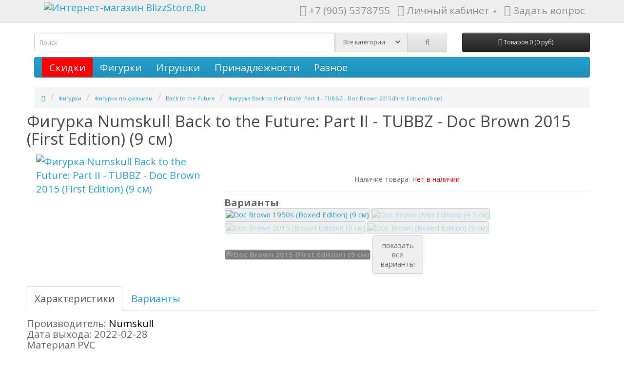

--- FILE ---
content_type: text/html; charset=utf-8
request_url: https://www.blizzstore.ru/action-figures/film-figures/back-to-the-future/figurka-utka-tubbz-nazad-v-buduschee-dok-braun-2015-34065/
body_size: 6851
content:
<!DOCTYPE html>
<!--[if IE]><![endif]-->
<!--[if IE 8 ]><html dir="ltr" lang="ru" class="ie8"><![endif]-->
<!--[if IE 9 ]><html dir="ltr" lang="ru" class="ie9"><![endif]-->
<!--[if (gt IE 9)|!(IE)]><!-->
<html dir="ltr" lang="ru">
<!--<![endif]-->
<head>
<meta charset="UTF-8" />
<meta name="viewport" content="width=device-width, initial-scale=1">
<meta http-equiv="X-UA-Compatible" content="IE=edge">
<title>Фигурка Back To The Future - TUBBZ Cosplaying Duck Collectible - Doc Brown 2015 (9 см)</title>
<base href="https://www.blizzstore.ru/" />
<meta name="keywords" content= "Фигурка-утка Tubbz Назад в будущее Док Браун 2015, купить, заказать, доставка, под заказ, в наличии" />
<meta name="robots" content="noindex"> 

<script src="catalog/view/javascript/jquery/jquery-2.1.1.min.js" type="text/javascript"></script>
<link href="catalog/view/javascript/bootstrap/css/bootstrap.css" rel="stylesheet" media="screen" />
<script src="catalog/view/javascript/bootstrap/js/bootstrap.min.js" type="text/javascript"></script>
<link href="catalog/view/javascript/font-awesome/css/font-awesome.min.css" rel="stylesheet" type="text/css" />
<link href="//fonts.googleapis.com/css?family=Open+Sans:400,400i,300,700" rel="stylesheet" type="text/css" />
<link href="catalog/view/theme/default/stylesheet/stylesheet.css" rel="stylesheet">

<link href="catalog/view/javascript/jquery/magnific/magnific-popup.css" type="text/css" rel="stylesheet" media="screen" />
<link href="catalog/view/javascript/jquery/datetimepicker/bootstrap-datetimepicker.min.css" type="text/css" rel="stylesheet" media="screen" />
<script src="catalog/view/javascript/common.js" type="text/javascript"></script>
<link href="https://www.blizzstore.ru/action-figures/film-figures/back-to-the-future/figurka-utka-tubbz-nazad-v-buduschee-dok-braun-2015-34065/" rel="canonical" />
<meta property="og:url" content="https://www.blizzstore.ru/action-figures/film-figures/back-to-the-future/figurka-utka-tubbz-nazad-v-buduschee-dok-braun-2015-34065/" /><meta property="og:title" content="Фигурка Back To The Future - TUBBZ Cosplaying Duck Collectible - Doc Brown 2015 (9 см)" />
<meta property="og:type" content="website" />
<meta property="og:image" itemprop="image" content="//www.blizzstore.ru/image/cache/catalog/data/figures/2022/002/figurka-utka-tubbz-nazad-v-buduschee-dok-braun-2015-34065-400x400.jpg" />
<meta property="og:image:type" content="image/jpeg" />
<link href="https://www.blizzstore.ru/image/catalog/cart_16x16.gif" rel="icon" />
<script src="catalog/view/javascript/jquery/magnific/jquery.magnific-popup.min.js" type="text/javascript"></script>
<script src="catalog/view/javascript/jquery/datetimepicker/moment.js" type="text/javascript"></script>
<script src="catalog/view/javascript/jquery/datetimepicker/bootstrap-datetimepicker.min.js" type="text/javascript"></script>

</head>
<body class="product-product-34065">
<nav id="top">
  <div class="container">
      
      <div class="col-sm-4">
        <div id="logo">
                    <a href="https://www.blizzstore.ru/"><img src="https://www.blizzstore.ru/image/catalog/logo2.png" title="Интернет-магазин BlizzStore.Ru" alt="Интернет-магазин BlizzStore.Ru" class="img-responsive" style="height:38px" /></a>
                  </div>
      </div>
      
    <div id="top-links" class="nav pull-right">
      <ul class="list-inline">
        <li><a href="https://www.blizzstore.ru/index.php?route=information/contact"><i class="fa fa-phone"></i></a> <span class="hidden-xs hidden-sm hidden-md">+7 (905) 5378755</span></li>
        <li class="dropdown"><a href="https://www.blizzstore.ru/index.php?route=account/account" title="Личный кабинет" class="dropdown-toggle" data-toggle="dropdown"><i class="fa fa-user"></i> <span class="hidden-xs hidden-sm hidden-md">Личный кабинет</span> <span class="caret"></span></a>
          <ul class="dropdown-menu dropdown-menu-right">
                        <li><a href="https://www.blizzstore.ru/index.php?route=account/register">Регистрация</a></li>
            <li><a href="https://www.blizzstore.ru/index.php?route=account/login">Авторизация</a></li>
                      </ul>
        </li>
        <li><a id="contact-form"><i class="fa fa-envelope"></i> <span class="hidden-xs hidden-sm hidden-md">Задать вопрос</span></a></li>
      </ul>
    </div>
  </div>
</nav>
<header>
  <div class="container">
    <div class="row">
      <div class="col-sm-9"><div id="search" class="input-group">
  <input type="text" name="search" value="" placeholder="Поиск" class="form-control input-lg" />
  <span class="input-group-addon">
      
    <select name="cat_id" class="custom-select">
            <option value="0">Все категории</option>
                                    <option value="71">Фигурки</option>
             
                                    <option value="1069">Игрушки</option>
             
                                    <option value="294">Принадлежности</option>
             
                                    <option value="63">Разное</option>
             
                        
    </select>  
  </span>
  <span class="input-group-btn">
    <button type="button" class="btn btn-default btn-lg"><i class="fa fa-search"></i></button>
  </span>
</div>      </div>
      <div class="col-sm-3"><div id="cart" class="btn-group btn-block">
    <button type="button" class="btn btn-inverse btn-block btn-lg" onclick="javascript:location.href='index.php?route=checkout/cart'"><i class="fa fa-shopping-cart"></i> <span id="cart-total">Товаров 0 (0 руб)</span></button>
</div>
</div>
    </div>
  </div>
</header>
<div class="container">
  <nav id="menu" class="navbar">
    <div class="navbar-header"><span id="category" class="visible-xs">Категории</span>
      <button type="button" class="btn btn-navbar navbar-toggle" data-toggle="collapse" data-target=".navbar-ex1-collapse"><i class="fa fa-bars"></i></button>
    </div>
    <div class="collapse navbar-collapse navbar-ex1-collapse">
      <ul class="nav navbar-nav">
        <li style="background-color: #ff0000"><a href="/index.php?route=product/special&sort=p.date_available&order=DESC" >Скидки</a></li>
                        <li class="dropdown"><a href="https://www.blizzstore.ru/action-figures/" class="dropdown-toggle" data-toggle="dropdown">Фигурки</a>
          <div class="dropdown-menu">
            <div class="dropdown-inner">
                            <ul class="list-unstyled">
                                <li><a href="https://www.blizzstore.ru/action-figures/anime-figures/">Фигурки по аниме</a></li>
                                <li><a href="https://www.blizzstore.ru/action-figures/film-figures/">Фигурки по фильмам</a></li>
                                <li><a href="https://www.blizzstore.ru/action-figures/game-figures/">Фигурки по играм</a></li>
                                <li><a href="https://www.blizzstore.ru/action-figures/book-figures/">Фигурки по книгам</a></li>
                                <li><a href="https://www.blizzstore.ru/action-figures/comics-figures/">Фигурки по комиксам</a></li>
                              </ul>
                            <ul class="list-unstyled">
                                <li><a href="https://www.blizzstore.ru/action-figures/music-figures/">Фигурки по музыке</a></li>
                                <li><a href="https://www.blizzstore.ru/action-figures/cartoons-action-figures/">Фигурки по мультфильмам</a></li>
                                <li><a href="https://www.blizzstore.ru/action-figures/serials-figures/">Фигурки по сериалам</a></li>
                                <li><a href="https://www.blizzstore.ru/action-figures/sport-figures/">Фигурки по спорту</a></li>
                                <li><a href="https://www.blizzstore.ru/action-figures/misc-action-figures/">Разное</a></li>
                              </ul>
                          </div>
            <a href="https://www.blizzstore.ru/action-figures/" class="see-all">Смотреть Все Фигурки</a> </div>
        </li>
                                <li class="dropdown"><a href="https://www.blizzstore.ru/toys/" class="dropdown-toggle" data-toggle="dropdown">Игрушки</a>
          <div class="dropdown-menu">
            <div class="dropdown-inner">
                            <ul class="list-unstyled">
                                <li><a href="https://www.blizzstore.ru/toys/accessories-toys/">Аксессуары</a></li>
                                <li><a href="https://www.blizzstore.ru/toys/playset/">Игровые наборы</a></li>
                                <li><a href="https://www.blizzstore.ru/toys/interactive-figure/">Интерактивные</a></li>
                                <li><a href="https://www.blizzstore.ru/toys/scale-modeling/">Модели в масштабе</a></li>
                              </ul>
                            <ul class="list-unstyled">
                                <li><a href="https://www.blizzstore.ru/toys/plush-toys/">Плюшевые</a></li>
                                <li><a href="https://www.blizzstore.ru/toys/remote-control-toys/">Р/У</a></li>
                                <li><a href="https://www.blizzstore.ru/toys/replica-toys/">Реплики</a></li>
                                <li><a href="https://www.blizzstore.ru/toys/toys-misc/">Разное</a></li>
                              </ul>
                          </div>
            <a href="https://www.blizzstore.ru/toys/" class="see-all">Смотреть Все Игрушки</a> </div>
        </li>
                                <li class="dropdown"><a href="https://www.blizzstore.ru/gears/" class="dropdown-toggle" data-toggle="dropdown">Принадлежности</a>
          <div class="dropdown-menu">
            <div class="dropdown-inner">
                            <ul class="list-unstyled">
                                <li><a href="https://www.blizzstore.ru/gears/ds-3ds-gear/">DS / 3DS</a></li>
                                <li><a href="https://www.blizzstore.ru/gears/nintendo-switch-gear/">Nintendo Switch</a></li>
                                <li><a href="https://www.blizzstore.ru/gears/playstation-5-gear/">PlayStation 5</a></li>
                                <li><a href="https://www.blizzstore.ru/gears/playstation-4-gear/">PlayStation 4</a></li>
                                <li><a href="https://www.blizzstore.ru/gears/playstation-3-gear/">PlayStation 3</a></li>
                              </ul>
                            <ul class="list-unstyled">
                                <li><a href="https://www.blizzstore.ru/gears/pc-gear/">PC</a></li>
                                <li><a href="https://www.blizzstore.ru/gears/xbox-series-s-x/">Xbox Series S|X</a></li>
                                <li><a href="https://www.blizzstore.ru/gears/xbox-one-gear/">Xbox One</a></li>
                                <li><a href="https://www.blizzstore.ru/gears/xbox-360-gear/">Xbox 360</a></li>
                                <li><a href="https://www.blizzstore.ru/gears/misc-gear/">Разное</a></li>
                              </ul>
                          </div>
            <a href="https://www.blizzstore.ru/gears/" class="see-all">Смотреть Все Принадлежности</a> </div>
        </li>
                                <li class="dropdown"><a href="https://www.blizzstore.ru/misc/" class="dropdown-toggle" data-toggle="dropdown">Разное</a>
          <div class="dropdown-menu">
            <div class="dropdown-inner">
                            <ul class="list-unstyled">
                                <li><a href="https://www.blizzstore.ru/misc/accessories/">Аксессуары</a></li>
                                <li><a href="https://www.blizzstore.ru/misc/books/">Книги</a></li>
                                <li><a href="https://www.blizzstore.ru/misc/videos/">Видео</a></li>
                                <li><a href="https://www.blizzstore.ru/misc/clothing/">Одежда</a></li>
                                <li><a href="https://www.blizzstore.ru/misc/interior/">Интерьер</a></li>
                                <li><a href="https://www.blizzstore.ru/misc/calendars/">Календари</a></li>
                              </ul>
                            <ul class="list-unstyled">
                                <li><a href="https://www.blizzstore.ru/misc/board-games/">Настольные игры</a></li>
                                <li><a href="https://www.blizzstore.ru/misc/puzzle/">Пазлы</a></li>
                                <li><a href="https://www.blizzstore.ru/misc/gift-sets/">Подарочные наборы</a></li>
                                <li><a href="https://www.blizzstore.ru/misc/mugs/">Посуда</a></li>
                                <li><a href="https://www.blizzstore.ru/misc/constructors/">Сделай сам</a></li>
                              </ul>
                          </div>
            <a href="https://www.blizzstore.ru/misc/" class="see-all">Смотреть Все Разное</a> </div>
        </li>
                        
      </ul>
    </div>
  </nav>
</div>
<div class="container" itemscope itemtype="http://schema.org/Product">
    <meta itemprop="gtin13" content="5056280437468" />
    <meta itemprop="sku" content="34065" />
  <ul class="breadcrumb">
        <li><a href="https://www.blizzstore.ru/"><i class="fa fa-home"></i></a></li>
        <li><a href="https://www.blizzstore.ru/action-figures/">Фигурки</a></li>
        <li><a href="https://www.blizzstore.ru/action-figures/film-figures/">Фигурки по фильмам</a></li>
        <li><a href="https://www.blizzstore.ru/action-figures/film-figures/back-to-the-future/">Back to the Future</a></li>
        <li><a href="https://www.blizzstore.ru/action-figures/film-figures/back-to-the-future/figurka-utka-tubbz-nazad-v-buduschee-dok-braun-2015-34065/">Фигурка Back to the Future: Part II - TUBBZ - Doc Brown 2015 (First Edition) (9 см)</a></li>
      </ul>
  <span itemprop="category" content=""></span>
  <div class="row">                <div id="content" class="col-sm-12">      <div class="row">
                                <h1 itemprop="name" style="margin-top:0">Фигурка Numskull Back to the Future: Part II - TUBBZ - Doc Brown 2015 (First Edition)  (9 см)</h1>
        <div class="col-sm-4 prod" >
                    <ul class="thumbnails">
                        
            <li><a class="thumbnail" href="https://www.blizzstore.ru/image/cache/catalog/data/figures/2022/002/figurka-utka-tubbz-nazad-v-buduschee-dok-braun-2015-34065-800x800.jpg" title="Фигурка Numskull Back to the Future: Part II - TUBBZ - Doc Brown 2015 (First Edition)  (9 см)"><img src="https://www.blizzstore.ru/image/cache/catalog/data/figures/2022/002/figurka-utka-tubbz-nazad-v-buduschee-dok-braun-2015-34065-400x400.jpg" title="Фигурка Numskull Back to the Future: Part II - TUBBZ - Doc Brown 2015 (First Edition)  (9 см)" alt="Фигурка Numskull Back to the Future: Part II - TUBBZ - Doc Brown 2015 (First Edition)  (9 см)" itemprop="image"  /></a></li>
                                  </ul>
          
        </div>
                                <div class="col-sm-8 prod" >
          
          <div class="price" itemprop="offers" itemscope itemtype="http://schema.org/Offer"> 
          <meta itemprop="itemCondition" content="NewCondition" />
          <meta itemprop="priceCurrency" content="RUB" /><!--<meta itemprop="currency" content="RUB" />-->
          <span itemprop="availability" content="SoldOut"></span>          
          <link itemprop="url" href="https://www.blizzstore.ru/action-figures/film-figures/back-to-the-future/figurka-utka-tubbz-nazad-v-buduschee-dok-braun-2015-34065/" />          
              </div>
          
          

<div style='line-height: 30px;width:100%;text-align:center;font-size:14px;'>Наличие товара: <span style='color:#f00'>Нет в наличии</span></div>                     
<hr style='margin-top:10px;margin-bottom:10px;'><strong>Варианты </strong><br /><a href="https://www.blizzstore.ru/action-figures/film-figures/back-to-the-future/figurka-utka-tubbz-nazad-v-buduschee-dok-braun-1955-box-55078/"><button type="button" class="btn btn-lg" style="margin:1px;padding:1px;"><img src="https://www.blizzstore.ru/image/cache/catalog/data/figures/2025/010/figurka-utka-tubbz-nazad-v-buduschee-dok-braun-1955-box-55078-100x100.jpg" title="Doc Brown 1950s (Boxed Edition) (9 см)" alt="Doc Brown 1950s (Boxed Edition) (9 см)"  /></button></a><a href="https://www.blizzstore.ru/action-figures/film-figures/back-to-the-future/figurka-utka-tubbz-nazad-v-buduschee-dok-braun-mini-50403/"><button type="button" class="btn btn-lg" style="margin:1px;padding:1px;"><img src="https://www.blizzstore.ru/image/cache/catalog/data/figures/2025/001/figurka-utka-tubbz-nazad-v-buduschee-dok-braun-mini-50403-100x100.jpg" title="Doc Brown (Mini Edition) (4.5 см)" alt="Doc Brown (Mini Edition) (4.5 см)" style='opacity: 0.3;' /></button></a><a href="https://www.blizzstore.ru/action-figures/film-figures/back-to-the-future/figurka-utka-tubbz-nazad-v-buduschee-dok-braun-2015-box-49983/"><button type="button" class="btn btn-lg" style="margin:1px;padding:1px;"><img src="https://www.blizzstore.ru/image/cache/catalog/data/figures/2024/011/figurka-utka-tubbz-nazad-v-buduschee-dok-braun-2015-box-49983-100x100.jpg" title="Doc Brown 2015 (Boxed Edition) (9 см)" alt="Doc Brown 2015 (Boxed Edition) (9 см)" style='opacity: 0.3;' /></button></a><a href="https://www.blizzstore.ru/action-figures/film-figures/back-to-the-future/figurka-utka-tubbz-nazad-v-buduschee-dok-braun-box-44375/"><button type="button" class="btn btn-lg" style="margin:1px;padding:1px;"><img src="https://www.blizzstore.ru/image/cache/catalog/data/figures/2023/011/figurka-utka-tubbz-nazad-v-buduschee-dok-braun-box-44375-100x100.jpg" title="Doc Brown (Boxed Edition) (9 см)" alt="Doc Brown (Boxed Edition) (9 см)" style='opacity: 0.3;' /></button></a><button type="button" class="btn btn-lg badge" style="margin:1px;padding:1px;"><img src="https://www.blizzstore.ru/image/cache/catalog/data/figures/2022/002/figurka-utka-tubbz-nazad-v-buduschee-dok-braun-2015-34065-100x100.jpg" title="Doc Brown 2015 (First Edition) (9 см)" alt="Doc Brown 2015 (First Edition) (9 см)" style='opacity: 0.3;' /></button><button type="button" class="btn btn-lg" style="margin:3px;" onclick="$('.nav-tabs a[href=#tab-variants]').tab('show');$('a[href=#lnkTabVariant]').focus();">показать<br/>все<br/>варианты</button><div>&nbsp;</div> 

        </div>
               
      </div>


      </div>
        <ul class="nav nav-tabs">       
                   
                <li class="active"><a href="#tab-params" data-toggle="tab">Характеристики</a></li>
                                    <li><a href="#tab-variants" data-toggle="tab">Варианты</a></li>
                    </ul>    
            <div class="tab-content">
                <div class="tab-pane " id="tab-description" itemprop="description"></div>
                <div class="tab-pane" id="tab-variants" itemprop="description"><hr style='margin-top:10px;margin-bottom:10px;'><strong>Варианты </strong>Numskull Doc Brown<br /><a href='#lnkTabVariant'></a><a href="https://www.blizzstore.ru/action-figures/film-figures/back-to-the-future/figurka-utka-tubbz-nazad-v-buduschee-dok-braun-1955-box-55078/"><button type="button" class="btn btn-lg" style="margin:1px;padding:1px;"><img src="https://www.blizzstore.ru/image/cache/catalog/data/figures/2025/010/figurka-utka-tubbz-nazad-v-buduschee-dok-braun-1955-box-55078-100x100.jpg" title="Doc Brown 1950s (Boxed Edition) (9 см)" alt="Doc Brown 1950s (Boxed Edition) (9 см)"  /></button></a><a href="https://www.blizzstore.ru/action-figures/film-figures/back-to-the-future/figurka-utka-tubbz-nazad-v-buduschee-dok-braun-mini-50403/"><button type="button" class="btn btn-lg" style="margin:1px;padding:1px;"><img src="https://www.blizzstore.ru/image/cache/catalog/data/figures/2025/001/figurka-utka-tubbz-nazad-v-buduschee-dok-braun-mini-50403-100x100.jpg" title="Doc Brown (Mini Edition) (4.5 см)" alt="Doc Brown (Mini Edition) (4.5 см)" style='opacity: 0.3;' /></button></a><a href="https://www.blizzstore.ru/action-figures/film-figures/back-to-the-future/figurka-utka-tubbz-nazad-v-buduschee-dok-braun-2015-box-49983/"><button type="button" class="btn btn-lg" style="margin:1px;padding:1px;"><img src="https://www.blizzstore.ru/image/cache/catalog/data/figures/2024/011/figurka-utka-tubbz-nazad-v-buduschee-dok-braun-2015-box-49983-100x100.jpg" title="Doc Brown 2015 (Boxed Edition) (9 см)" alt="Doc Brown 2015 (Boxed Edition) (9 см)" style='opacity: 0.3;' /></button></a><a href="https://www.blizzstore.ru/action-figures/film-figures/back-to-the-future/figurka-utka-tubbz-nazad-v-buduschee-dok-braun-box-44375/"><button type="button" class="btn btn-lg" style="margin:1px;padding:1px;"><img src="https://www.blizzstore.ru/image/cache/catalog/data/figures/2023/011/figurka-utka-tubbz-nazad-v-buduschee-dok-braun-box-44375-100x100.jpg" title="Doc Brown (Boxed Edition) (9 см)" alt="Doc Brown (Boxed Edition) (9 см)" style='opacity: 0.3;' /></button></a><button type="button" class="btn btn-lg badge" style="margin:1px;padding:1px;"><img src="https://www.blizzstore.ru/image/cache/catalog/data/figures/2022/002/figurka-utka-tubbz-nazad-v-buduschee-dok-braun-2015-34065-100x100.jpg" title="Doc Brown 2015 (First Edition) (9 см)" alt="Doc Brown 2015 (First Edition) (9 см)" style='opacity: 0.3;' /></button><a href="https://www.blizzstore.ru/action-figures/film-figures/back-to-the-future/figurka-utka-tubbz-nazad-v-buduschee-dok-braun-1955-32452/"><button type="button" class="btn btn-lg" style="margin:1px;padding:1px;"><img src="https://www.blizzstore.ru/image/cache/catalog/data/figures/2021/010/figurka-utka-tubbz-nazad-v-buduschee-dok-braun-1955-32452-100x100.jpg" title="Doc Brown 1955 (First Edition) (9 см)" alt="Doc Brown 1955 (First Edition) (9 см)" style='opacity: 0.3;' /></button></a><a href="https://www.blizzstore.ru/action-figures/film-figures/back-to-the-future/figurka-utka-tubbz-nazad-v-buduschee-dok-braun-30737/"><button type="button" class="btn btn-lg" style="margin:1px;padding:1px;"><img src="https://www.blizzstore.ru/image/cache/catalog/data/figures/2021/005/figurka-utka-tubbz-nazad-v-buduschee-dok-braun-30737-100x100.jpg" title="Doc Brown (First Edition) (9 см)" alt="Doc Brown (First Edition) (9 см)" style='opacity: 0.3;' /></button></a><div>&nbsp;</div></div>
                <div class="tab-pane active" id="tab-params" itemprop="description" >
                
                    
          <ul class="list-unstyled">
                <li>Производитель: <a href="https://www.blizzstore.ru/numskull-designs/"><span itemprop="brand" style="color:#000">Numskull</span></a></li>
          
        <li>Дата выхода: 2022-02-28</li>                
                  <li>Материал PVC              
                  
  
            <li>Метки
                        <a href="https://www.blizzstore.ru/index.php?route=product/search&amp;tag=фигурка">фигурка</a>
                      </li>
            
          </ul>                    
                    
                </div>
            </div>

    </div>
</div>
<script type="text/javascript"><!--
$('select[name=\'recurring_id\'], input[name="quantity"]').change(function(){
	$.ajax({
		url: 'index.php?route=product/product/getRecurringDescription',
		type: 'post',
		data: $('input[name=\'product_id\'], input[name=\'quantity\'], select[name=\'recurring_id\']'),
		dataType: 'json',
		beforeSend: function() {
			$('#recurring-description').html('');
		},
		success: function(json) {
			$('.alert, .text-danger').remove();

			if (json['success']) {
				$('#recurring-description').html(json['success']);
			}
		}
	});
});
//--></script>
<script type="text/javascript"><!--
$('#button-cart').on('click', function() {
	$.ajax({
		url: 'index.php?route=checkout/cart/add',
		type: 'post',
		data: $('#product input[type=\'text\'], #product input[type=\'hidden\'], #product input[type=\'radio\']:checked, #product input[type=\'checkbox\']:checked, #product select, #product textarea'),
		dataType: 'json',
		beforeSend: function() {
			$('#button-cart').button('loading');
		},
		complete: function() {
			$('#button-cart').button('reset');  
                        gtag('event', 'add_to_cart', {'send_to': 'AW-862842563','value': '2290','items': [{'id': 34065,'google_business_vertical': 'retail'}]});
		},
		success: function(json) {
			$('.alert, .text-danger').remove();
			$('.form-group').removeClass('has-error');

			if (json['error']) {
				if (json['error']['option']) {
					for (i in json['error']['option']) {
						var element = $('#input-option' + i.replace('_', '-'));

						if (element.parent().hasClass('input-group')) {
							element.parent().after('<div class="text-danger">' + json['error']['option'][i] + '</div>');
						} else {
							element.after('<div class="text-danger">' + json['error']['option'][i] + '</div>');
						}
					}
				}

				if (json['error']['recurring']) {
					$('select[name=\'recurring_id\']').after('<div class="text-danger">' + json['error']['recurring'] + '</div>');
				}

				// Highlight any found errors
				$('.text-danger').parent().addClass('has-error');
			}

			if (json['success']) {
				$('.breadcrumb').after('<div class="alert alert-success">' + json['success'] + '<button type="button" class="close" data-dismiss="alert">&times;</button></div>');

				$('#cart > button').html('<span id="cart-total"><i class="fa fa-shopping-cart"></i> ' + json['total'] + '</span>');

				$('html, body').animate({ scrollTop: 0 }, 'slow');

				$('#cart > ul').load('index.php?route=common/cart/info ul li');
                                
                                
                                
			}
		},
        error: function(xhr, ajaxOptions, thrownError) {
            alert(thrownError + "\r\n" + xhr.statusText + "\r\n" + xhr.responseText);
        }
	});
});
//--></script>
<script type="text/javascript"><!--
$('.date').datetimepicker({
	pickTime: false
});

$('.datetime').datetimepicker({
	pickDate: true,
	pickTime: true
});

$('.time').datetimepicker({
	pickDate: false
});

$('button[id^=\'button-upload\']').on('click', function() {
	var node = this;

	$('#form-upload').remove();

	$('body').prepend('<form enctype="multipart/form-data" id="form-upload" style="display: none;"><input type="file" name="file" /></form>');

	$('#form-upload input[name=\'file\']').trigger('click');

	if (typeof timer != 'undefined') {
    	clearInterval(timer);
	}

	timer = setInterval(function() {
		if ($('#form-upload input[name=\'file\']').val() != '') {
			clearInterval(timer);

			$.ajax({
				url: 'index.php?route=tool/upload',
				type: 'post',
				dataType: 'json',
				data: new FormData($('#form-upload')[0]),
				cache: false,
				contentType: false,
				processData: false,
				beforeSend: function() {
					$(node).button('loading');
				},
				complete: function() {
					$(node).button('reset');
				},
				success: function(json) {
					$('.text-danger').remove();

					if (json['error']) {
						$(node).parent().find('input').after('<div class="text-danger">' + json['error'] + '</div>');
					}

					if (json['success']) {
						alert(json['success']);

						$(node).parent().find('input').val(json['code']);
					}
				},
				error: function(xhr, ajaxOptions, thrownError) {
					alert(thrownError + "\r\n" + xhr.statusText + "\r\n" + xhr.responseText);
				}
			});
		}
	}, 500);
});
//--></script>
<script type="text/javascript"><!--
$('#review').delegate('.pagination a', 'click', function(e) {
    e.preventDefault();

    $('#review').fadeOut('slow');

    $('#review').load(this.href);

    $('#review').fadeIn('slow');
});

$('#review').load('index.php?route=product/product/review&product_id=34065');

$('#button-review').on('click', function() {
	$.ajax({
		url: 'index.php?route=product/product/write&product_id=34065',
		type: 'post',
		dataType: 'json',
		data: $("#form-review").serialize(),
		beforeSend: function() {
			$('#button-review').button('loading');
		},
		complete: function() {
			$('#button-review').button('reset');
		},
		success: function(json) {
			$('.alert-success, .alert-danger').remove();

			if (json['error']) {
				$('#review').after('<div class="alert alert-danger"><i class="fa fa-exclamation-circle"></i> ' + json['error'] + '</div>');
			}

			if (json['success']) {
				$('#review').after('<div class="alert alert-success"><i class="fa fa-check-circle"></i> ' + json['success'] + '</div>');

				$('input[name=\'name\']').val('');
				$('textarea[name=\'text\']').val('');
				$('input[name=\'rating\']:checked').prop('checked', false);
			}
		}
	});
});

$(document).ready(function() {
	$('.thumbnails').magnificPopup({
		type:'image',
		delegate: 'a',
		gallery: {
			enabled:true
		}
	});
});
//--></script>

			<footer>
<div id="footer">
     
  <div class="container">
    <div class="row">
            <div class="col-sm-3" >
        <h5>Информация</h5>
        <ul class="list-unstyled">
                    <li><a href="https://www.blizzstore.ru/delivery-information/" rel="nofollow">Информация о доставке</a></li>
                    <li><a href="https://www.blizzstore.ru/payment/" rel="nofollow">Способы оплаты</a></li>
                    <li><a href="https://www.blizzstore.ru/terms-conditions/" rel="nofollow">Условия соглашения</a></li>
                    <li><a href="https://www.blizzstore.ru/discount-system/" rel="nofollow">Система скидок и бонусы</a></li>
                    <li><a href="https://www.blizzstore.ru/privacy-policy/" rel="nofollow">Политика Безопасности</a></li>
                <!--<li><a href="https://www.blizzstore.ru/index.php?route=product/manufacturer" rel="nofollow">Производители</a></li>-->
      
        </ul>
      </div>        
      <div class="col-sm-3" >      
        <h5>Личный Кабинет</h5>
        <ul class="list-unstyled">
      <li><a href="/index.php?route=account/login" rel="nofollow">Войти / Регистрация</a></li>
      <li><a href="https://www.blizzstore.ru/index.php?route=account/account" rel="nofollow">Личный Кабинет</a></li>
      <li><a href="/index.php?route=checkout/cart" rel="nofollow">Корзина покупок</a></li>            
          <li><a href="https://www.blizzstore.ru/index.php?route=account/account" rel="nofollow">Личный Кабинет</a></li>
          <li><a href="https://www.blizzstore.ru/index.php?route=account/order" rel="nofollow">История заказов</a></li>
        </ul>        
      </div>
            <div class="col-sm-3" >
          <h5><a href="https://www.blizzstore.ru/index.php?route=information/contact" rel="nofollow">Наши контакты</a></h5>
        <ul class="list-unstyled">
            <li>

    <span class="contact">
      <span class="icon_mobile"></span> +79055378755<br />
      <span class="icon_mail"></span> <a OnClick="jQuery('#contact-form').click()">напишите нам</a><br />
      <span class="icon_vk"></span> <a href="https://vk.com/blizzstore" rel="nofollow">группа вконтакте</a><br />
    </span>                
                
            </li>            
        </ul>
      </div>
      <div class="col-sm-3" >
          <h5>О нас</h5>
        <ul class="list-unstyled">
            <li><a href="https://www.blizzstore.ru/index.php?route=information/contact" >Реквизиты</a></li>
        </ul>
          <h5>Адрес</h5> 117342, г.Москва, ул. Генерала Антонова д.7 корп.1
      </div>    
    </div>
  </div>

</footer>

<!-- Global site tag (gtag.js) - Google Analytics -->
<script async src="https://www.googletagmanager.com/gtag/js?id=UA-90460143-1"></script>
<script>
  window.dataLayer = window.dataLayer || [];
  function gtag(){dataLayer.push(arguments);}
  gtag('js', new Date());

gtag('config', 'UA-90460143-1');
gtag('config', 'AW-862842563');

//gtag('set', 'dimension1', 'СпецПарамПосет');
//gtag('set', 'dimension2', 'СпецПарамТовар');

</script>

 

 

<!-- Yandex.Metrika counter -->
<script type="text/javascript" >
   (function(m,e,t,r,i,k,a){m[i]=m[i]||function(){(m[i].a=m[i].a||[]).push(arguments)};
   m[i].l=1*new Date();k=e.createElement(t),a=e.getElementsByTagName(t)[0],k.async=1,k.src=r,a.parentNode.insertBefore(k,a)})
   (window, document, "script", "https://mc.yandex.ru/metrika/tag.js", "ym");

   ym(9492163, "init", {
        clickmap:true,
        trackLinks:true,
        accurateTrackBounce:true,
        ecommerce:"dataLayer"
   });
</script>
<noscript><div><img src="https://mc.yandex.ru/watch/9492163" style="position:absolute; left:-9999px;" alt="" /></div></noscript>
<!-- /Yandex.Metrika counter -->

</body></html>

